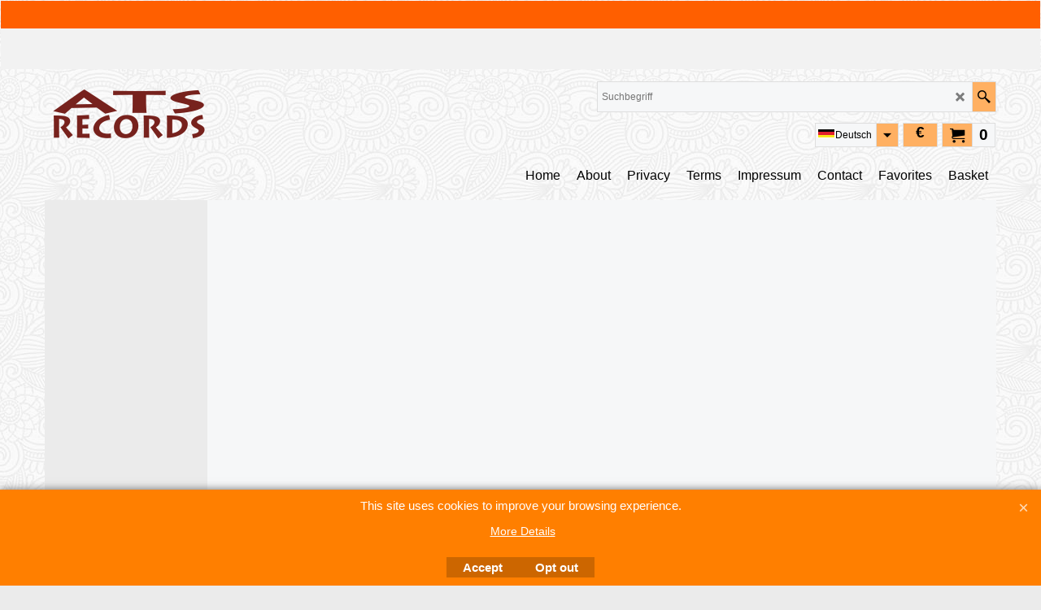

--- FILE ---
content_type: application/javascript
request_url: https://ats-records.de/contents/en-us/contactus_address.js?lmd=45776.388889
body_size: 170
content:
var addressFormatHTML='<ul><li class="GC22 AddressformatTitle">Reinhard Brunner</li><li class="GC4">ATS-Records</li><li class="GC4">Ton- und Musikproduktion</li><li class="GC4">Breitenau 7<BR></li><li class="GC4">4591&nbsp;Molln</li><li class="GC4">Austria</li><li class="GC4"><span>Telefon:</span> +43 7584 2454</li><li class="GC4"><span>E-Mail:</span> <a href="mailto:office@ats-records.com">office@ats-records.com</a> </li><li class="GC4">http://www.ats-records.com</li><li class="GC4">USt-ID-Nr.&nbsp;ATU 22379708</li></ul>';

--- FILE ---
content_type: application/javascript
request_url: https://ats-records.de/contents/date.js?lmd=29478071
body_size: 250
content:
// <script>
lmd['index']='46029.779942';
lmd['core']='46029.779861';
lmd['extra']='46029.743056';
lmd['contactus']='45776.388889';
lmd['lang']='44470.564583';
lmd['index1holder']='46029.763889';
lmd['index2holder']='46029.763889';
lmd['grey']='46029.768750';
lmd['conf']='46029.768750';
lmd['cload']='46029.743056';
lmd['pconfirm']='46029.743056';
lmd['ordertotal']='46029.776389';
lmd['orderterms']='46029.776389';
lmd['clearterms']='46029.743056';
lmd['optinout']='0.0';
lmd['minicartholder']='46029.779861';
lmd['switchcurrencyholder']='46029.779861';
lmd['searchholder']='46029.779861';
lmd['searchcsv']='46029.779861';
lmd['switchlang']='46029.779861';
if(tf.sfSession)tf.sfSession.id=lmd['index'];
if(tf.sfPersist)tf.sfPersist.id=lmd['index'];
// </script>
// $Revision: 42776 $// $HeadURL: svn://localhost/ShopFactory/branches/V14_60/bin/Common%20Files/parseLang/date.js $